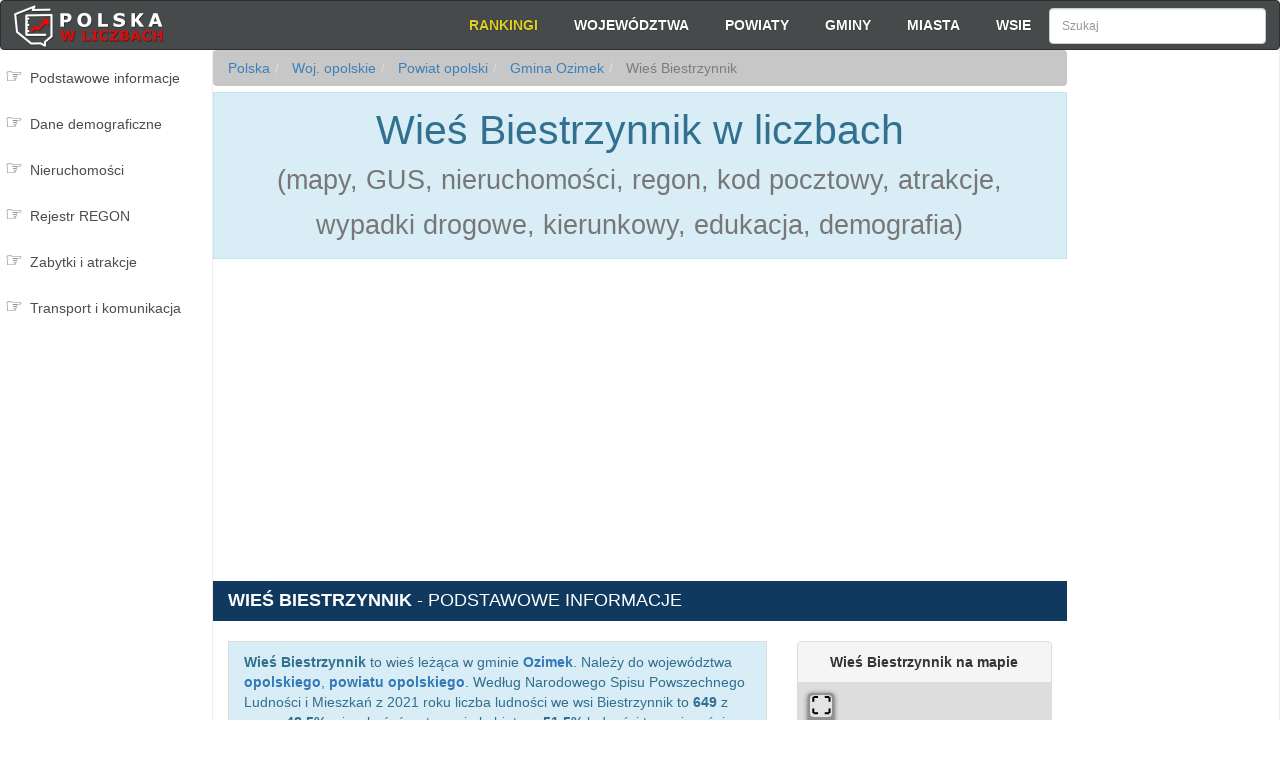

--- FILE ---
content_type: text/html; charset=utf-8
request_url: https://www.google.com/recaptcha/api2/aframe
body_size: 259
content:
<!DOCTYPE HTML><html><head><meta http-equiv="content-type" content="text/html; charset=UTF-8"></head><body><script nonce="DVQVbV0b_y0olk4EB89R9w">/** Anti-fraud and anti-abuse applications only. See google.com/recaptcha */ try{var clients={'sodar':'https://pagead2.googlesyndication.com/pagead/sodar?'};window.addEventListener("message",function(a){try{if(a.source===window.parent){var b=JSON.parse(a.data);var c=clients[b['id']];if(c){var d=document.createElement('img');d.src=c+b['params']+'&rc='+(localStorage.getItem("rc::a")?sessionStorage.getItem("rc::b"):"");window.document.body.appendChild(d);sessionStorage.setItem("rc::e",parseInt(sessionStorage.getItem("rc::e")||0)+1);localStorage.setItem("rc::h",'1769471903962');}}}catch(b){}});window.parent.postMessage("_grecaptcha_ready", "*");}catch(b){}</script></body></html>